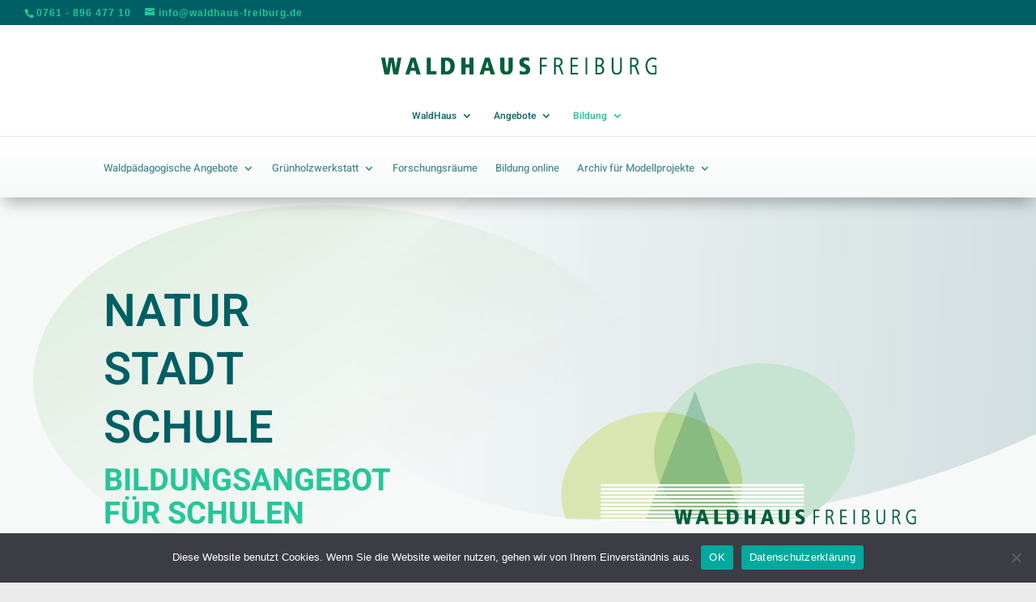

--- FILE ---
content_type: text/css
request_url: https://www.waldhaus-freiburg.de/wp-content/et-cache/1462/et-core-unified-tb-63-deferred-1462.min.css?ver=1769059420
body_size: 29165
content:
div.et_pb_section.et_pb_section_0_tb_footer{background-image:linear-gradient(158deg,#035b6d 0%,#008270 100%)!important}.et_pb_section_0_tb_footer.et_pb_section{background-color:#005c63!important}.et_pb_row_0_tb_footer,body #page-container .et-db #et-boc .et-l .et_pb_row_0_tb_footer.et_pb_row,body.et_pb_pagebuilder_layout.single #page-container #et-boc .et-l .et_pb_row_0_tb_footer.et_pb_row,body.et_pb_pagebuilder_layout.single.et_full_width_page #page-container #et-boc .et-l .et_pb_row_0_tb_footer.et_pb_row,.et_pb_row_1_tb_footer,body #page-container .et-db #et-boc .et-l .et_pb_row_1_tb_footer.et_pb_row,body.et_pb_pagebuilder_layout.single #page-container #et-boc .et-l .et_pb_row_1_tb_footer.et_pb_row,body.et_pb_pagebuilder_layout.single.et_full_width_page #page-container #et-boc .et-l .et_pb_row_1_tb_footer.et_pb_row,.et_pb_row_2_tb_footer,body #page-container .et-db #et-boc .et-l .et_pb_row_2_tb_footer.et_pb_row,body.et_pb_pagebuilder_layout.single #page-container #et-boc .et-l .et_pb_row_2_tb_footer.et_pb_row,body.et_pb_pagebuilder_layout.single.et_full_width_page #page-container #et-boc .et-l .et_pb_row_2_tb_footer.et_pb_row{width:90%}.et_pb_text_0_tb_footer{line-height:2em;font-family:'Heebo',Helvetica,Arial,Lucida,sans-serif;line-height:2em;margin-top:25px!important;margin-bottom:10px!important}.et_pb_text_0_tb_footer h1{font-family:'Heebo',Helvetica,Arial,Lucida,sans-serif;font-size:56px;color:#000000!important;line-height:1.3em}.et_pb_text_0_tb_footer h2{font-family:'Heebo',Helvetica,Arial,Lucida,sans-serif;font-weight:700;font-size:55px;color:#FFFFFF!important;line-height:1.35em}.et_pb_text_0_tb_footer h3{font-size:25px}.et_pb_text_1_tb_footer.et_pb_text,.et_pb_text_2_tb_footer.et_pb_text a:hover,.et_pb_text_3_tb_footer.et_pb_text a:hover,.et_pb_text_4_tb_footer.et_pb_text a:hover,.et_pb_text_5_tb_footer.et_pb_text a:hover,.et_pb_text_6_tb_footer.et_pb_text a:hover,.et_pb_text_7_tb_footer.et_pb_text a:hover,.et_pb_text_8_tb_footer.et_pb_text a:hover,.et_pb_text_9_tb_footer.et_pb_text a:hover,.et_pb_text_10_tb_footer.et_pb_text a:hover,.et_pb_text_11_tb_footer.et_pb_text a:hover,.et_pb_contact_field_0_tb_footer .input+label,.et_pb_contact_field_0_tb_footer .input+label i:before,.et_pb_contact_field_1_tb_footer .input+label,.et_pb_contact_field_1_tb_footer .input+label i:before,.et_pb_contact_field_2_tb_footer .input+label,.et_pb_contact_field_2_tb_footer .input+label i:before{color:#FFFFFF!important}.et_pb_text_1_tb_footer{line-height:1.6em;font-family:'Heebo',Helvetica,Arial,Lucida,sans-serif;font-weight:500;line-height:1.6em}.et_pb_text_1_tb_footer h1,.et_pb_text_2_tb_footer h1,.et_pb_text_3_tb_footer h1,.et_pb_text_4_tb_footer h1,.et_pb_text_5_tb_footer h1,.et_pb_text_6_tb_footer h1,.et_pb_text_7_tb_footer h1,.et_pb_text_8_tb_footer h1,.et_pb_text_9_tb_footer h1,.et_pb_text_10_tb_footer h1,.et_pb_text_11_tb_footer h1{font-weight:600;font-size:56px;color:#005F64!important;line-height:1.3em}.et_pb_text_1_tb_footer h2,.et_pb_text_2_tb_footer h2,.et_pb_text_3_tb_footer h2,.et_pb_text_4_tb_footer h2,.et_pb_text_5_tb_footer h2,.et_pb_text_6_tb_footer h2,.et_pb_text_7_tb_footer h2,.et_pb_text_8_tb_footer h2,.et_pb_text_9_tb_footer h2,.et_pb_text_10_tb_footer h2,.et_pb_text_11_tb_footer h2,.et_pb_contact_field_0_tb_footer:hover .input+label,.et_pb_contact_field_0_tb_footer:hover .input+label i:before,.et_pb_contact_field_1_tb_footer:hover .input+label,.et_pb_contact_field_1_tb_footer:hover .input+label i:before,.et_pb_contact_field_2_tb_footer:hover .input+label,.et_pb_contact_field_2_tb_footer:hover .input+label i:before{color:#26C699!important}.et_pb_blurb_0_tb_footer.et_pb_blurb .et_pb_module_header,.et_pb_blurb_0_tb_footer.et_pb_blurb .et_pb_module_header a,.et_pb_blurb_1_tb_footer.et_pb_blurb .et_pb_module_header,.et_pb_blurb_1_tb_footer.et_pb_blurb .et_pb_module_header a,.et_pb_blurb_2_tb_footer.et_pb_blurb .et_pb_module_header,.et_pb_blurb_2_tb_footer.et_pb_blurb .et_pb_module_header a{font-family:'Heebo',Helvetica,Arial,Lucida,sans-serif;font-weight:500;font-size:16px;color:#FFFFFF!important;line-height:1.3em}.et_pb_blurb_0_tb_footer.et_pb_blurb p,.et_pb_blurb_1_tb_footer.et_pb_blurb p,.et_pb_blurb_2_tb_footer.et_pb_blurb p{line-height:1.5em}.et_pb_blurb_0_tb_footer.et_pb_blurb{font-family:'Heebo',Helvetica,Arial,Lucida,sans-serif;font-weight:500;color:#FFFFFF!important;line-height:1.5em;margin-top:75px!important;margin-bottom:0px!important}.et_pb_blurb_0_tb_footer .et-pb-icon,.et_pb_blurb_2_tb_footer .et-pb-icon{font-size:20px;color:#FFFFFF;font-family:ETmodules!important;font-weight:400!important}.et_pb_blurb_0_tb_footer .et_pb_blurb_content,.et_pb_blurb_1_tb_footer .et_pb_blurb_content,.et_pb_blurb_2_tb_footer .et_pb_blurb_content{max-width:100%}.et_pb_blurb_1_tb_footer.et_pb_blurb,.et_pb_blurb_2_tb_footer.et_pb_blurb{font-family:'Heebo',Helvetica,Arial,Lucida,sans-serif;font-weight:500;color:#FFFFFF!important;line-height:1.5em;margin-top:25px!important}.et_pb_blurb_1_tb_footer .et-pb-icon{font-size:20px;color:#FFFFFF;font-family:FontAwesome!important;font-weight:900!important}.et_pb_contact_field_0_tb_footer.et_pb_contact_field .input,.et_pb_contact_field_0_tb_footer.et_pb_contact_field .input[type="checkbox"]+label,.et_pb_contact_field_0_tb_footer.et_pb_contact_field .input[type="radio"]+label,.et_pb_contact_field_0_tb_footer.et_pb_contact_field .input[type="checkbox"]:checked+label i:before,.et_pb_contact_field_0_tb_footer.et_pb_contact_field .input::placeholder,.et_pb_contact_field_1_tb_footer.et_pb_contact_field .input,.et_pb_contact_field_1_tb_footer.et_pb_contact_field .input[type="checkbox"]+label,.et_pb_contact_field_1_tb_footer.et_pb_contact_field .input[type="radio"]+label,.et_pb_contact_field_1_tb_footer.et_pb_contact_field .input[type="checkbox"]:checked+label i:before,.et_pb_contact_field_1_tb_footer.et_pb_contact_field .input::placeholder,.et_pb_contact_field_2_tb_footer.et_pb_contact_field .input,.et_pb_contact_field_2_tb_footer.et_pb_contact_field .input[type="checkbox"]+label,.et_pb_contact_field_2_tb_footer.et_pb_contact_field .input[type="radio"]+label,.et_pb_contact_field_2_tb_footer.et_pb_contact_field .input[type="checkbox"]:checked+label i:before,.et_pb_contact_field_2_tb_footer.et_pb_contact_field .input::placeholder,.et_pb_contact_form_0_tb_footer .input,.et_pb_contact_form_0_tb_footer .input[type="checkbox"]+label,.et_pb_contact_form_0_tb_footer .input[type="radio"]+label,.et_pb_contact_form_0_tb_footer .input[type="checkbox"]:checked+label i:before,.et_pb_contact_form_0_tb_footer .input::placeholder,.et_pb_contact_form_0_tb_footer .input:focus,.et_pb_contact_form_0_tb_footer .input[type="checkbox"]:active+label,.et_pb_contact_form_0_tb_footer .input[type="radio"]:active+label,.et_pb_contact_form_0_tb_footer .input[type="checkbox"]:checked:active+label i:before,.et_pb_social_media_follow_0_tb_footer li.et_pb_social_icon a.icon:before{color:#FFFFFF}.et_pb_contact_form_0_tb_footer p .input:focus::-webkit-input-placeholder{color:#FFFFFF}.et_pb_contact_form_0_tb_footer p .input:focus::-moz-placeholder{color:#FFFFFF}.et_pb_contact_form_0_tb_footer p .input:focus:-ms-input-placeholder{color:#FFFFFF}.et_pb_contact_form_0_tb_footer p textarea:focus::-webkit-input-placeholder{color:#FFFFFF}.et_pb_contact_form_0_tb_footer p textarea:focus::-moz-placeholder{color:#FFFFFF}.et_pb_contact_form_0_tb_footer p textarea:focus:-ms-input-placeholder{color:#FFFFFF}.et_pb_contact_field_0_tb_footer.et_pb_contact_field .input::-webkit-input-placeholder{color:#FFFFFF;transition:color 300ms ease 0ms}.et_pb_contact_field_0_tb_footer.et_pb_contact_field .input::-moz-placeholder{color:#FFFFFF;transition:color 300ms ease 0ms}.et_pb_contact_field_0_tb_footer.et_pb_contact_field .input::-ms-input-placeholder{color:#FFFFFF;transition:color 300ms ease 0ms}.et_pb_contact_field_1_tb_footer.et_pb_contact_field .input::-webkit-input-placeholder{color:#FFFFFF;transition:color 300ms ease 0ms}.et_pb_contact_field_1_tb_footer.et_pb_contact_field .input::-moz-placeholder{color:#FFFFFF;transition:color 300ms ease 0ms}.et_pb_contact_field_1_tb_footer.et_pb_contact_field .input::-ms-input-placeholder{color:#FFFFFF;transition:color 300ms ease 0ms}.et_pb_contact_field_2_tb_footer.et_pb_contact_field .input::-webkit-input-placeholder{color:#FFFFFF;transition:color 300ms ease 0ms}.et_pb_contact_field_2_tb_footer.et_pb_contact_field .input::-moz-placeholder{color:#FFFFFF;transition:color 300ms ease 0ms}.et_pb_contact_field_2_tb_footer.et_pb_contact_field .input::-ms-input-placeholder{color:#FFFFFF;transition:color 300ms ease 0ms}.et_pb_contact_form_0_tb_footer .input::-webkit-input-placeholder{color:#FFFFFF;transition:color 300ms ease 0ms}.et_pb_contact_form_0_tb_footer .input::-moz-placeholder{color:#FFFFFF;transition:color 300ms ease 0ms}.et_pb_contact_form_0_tb_footer .input::-ms-input-placeholder{color:#FFFFFF;transition:color 300ms ease 0ms}.et_pb_contact_field_0_tb_footer.et_pb_contact_field .input:hover,.et_pb_contact_field_0_tb_footer.et_pb_contact_field .input[type="checkbox"]:hover+label,.et_pb_contact_field_0_tb_footer.et_pb_contact_field .input[type="radio"]:hover+label,.et_pb_contact_field_0_tb_footer.et_pb_contact_field .input[type="checkbox"]:checked:hover+label i:before,.et_pb_contact_field_0_tb_footer.et_pb_contact_field .input:hover::placeholder,.et_pb_contact_field_1_tb_footer.et_pb_contact_field .input:hover,.et_pb_contact_field_1_tb_footer.et_pb_contact_field .input[type="checkbox"]:hover+label,.et_pb_contact_field_1_tb_footer.et_pb_contact_field .input[type="radio"]:hover+label,.et_pb_contact_field_1_tb_footer.et_pb_contact_field .input[type="checkbox"]:checked:hover+label i:before,.et_pb_contact_field_1_tb_footer.et_pb_contact_field .input:hover::placeholder,.et_pb_contact_field_2_tb_footer.et_pb_contact_field .input:hover,.et_pb_contact_field_2_tb_footer.et_pb_contact_field .input[type="checkbox"]:hover+label,.et_pb_contact_field_2_tb_footer.et_pb_contact_field .input[type="radio"]:hover+label,.et_pb_contact_field_2_tb_footer.et_pb_contact_field .input[type="checkbox"]:checked:hover+label i:before,.et_pb_contact_field_2_tb_footer.et_pb_contact_field .input:hover::placeholder,.et_pb_contact_form_0_tb_footer .input:focus:hover,.et_pb_contact_form_0_tb_footer .input[type="checkbox"]:active:hover+label,.et_pb_contact_form_0_tb_footer .input[type="radio"]:active:hover+label,.et_pb_contact_form_0_tb_footer .input[type="checkbox"]:checked:active:hover+label i:before,.et_pb_contact_form_0_tb_footer .input:focus:hover::placeholder{color:#26C699}.et_pb_contact_field_0_tb_footer.et_pb_contact_field .input:hover::-webkit-input-placeholder{color:#26C699}.et_pb_contact_field_0_tb_footer.et_pb_contact_field .input:hover::-moz-placeholder{color:#26C699}.et_pb_contact_field_0_tb_footer.et_pb_contact_field .input:hover::-ms-input-placeholder{color:#26C699}.et_pb_contact_field_1_tb_footer.et_pb_contact_field .input:hover::-webkit-input-placeholder{color:#26C699}.et_pb_contact_field_1_tb_footer.et_pb_contact_field .input:hover::-moz-placeholder{color:#26C699}.et_pb_contact_field_1_tb_footer.et_pb_contact_field .input:hover::-ms-input-placeholder{color:#26C699}.et_pb_contact_field_2_tb_footer.et_pb_contact_field .input:hover::-webkit-input-placeholder{color:#26C699}.et_pb_contact_field_2_tb_footer.et_pb_contact_field .input:hover::-moz-placeholder{color:#26C699}.et_pb_contact_field_2_tb_footer.et_pb_contact_field .input:hover::-ms-input-placeholder{color:#26C699}.et_pb_contact_form_0_tb_footer .input:focus:hover::-webkit-input-placeholder{color:#26C699}.et_pb_contact_form_0_tb_footer .input:focus:hover::-moz-placeholder{color:#26C699}.et_pb_contact_form_0_tb_footer .input:focus:hover::-ms-input-placeholder{color:#26C699}.et_pb_contact_field_0_tb_footer.et_pb_contact_field .input:focus,.et_pb_contact_field_0_tb_footer.et_pb_contact_field .input[type="checkbox"]:active+label,.et_pb_contact_field_0_tb_footer.et_pb_contact_field .input[type="radio"]:active+label,.et_pb_contact_field_0_tb_footer.et_pb_contact_field .input[type="checkbox"]:checked:active+label i:before,.et_pb_contact_field_0_tb_footer.et_pb_contact_field .input:focus::placeholder,.et_pb_contact_field_1_tb_footer.et_pb_contact_field .input:focus,.et_pb_contact_field_1_tb_footer.et_pb_contact_field .input[type="checkbox"]:active+label,.et_pb_contact_field_1_tb_footer.et_pb_contact_field .input[type="radio"]:active+label,.et_pb_contact_field_1_tb_footer.et_pb_contact_field .input[type="checkbox"]:checked:active+label i:before,.et_pb_contact_field_1_tb_footer.et_pb_contact_field .input:focus::placeholder,.et_pb_contact_field_2_tb_footer.et_pb_contact_field .input:focus,.et_pb_contact_field_2_tb_footer.et_pb_contact_field .input[type="checkbox"]:active+label,.et_pb_contact_field_2_tb_footer.et_pb_contact_field .input[type="radio"]:active+label,.et_pb_contact_field_2_tb_footer.et_pb_contact_field .input[type="checkbox"]:checked:active+label i:before,.et_pb_contact_field_2_tb_footer.et_pb_contact_field .input:focus::placeholder{color:#26C699}.et_pb_contact_field_0_tb_footer.et_pb_contact_field .input:focus::-webkit-input-placeholder{color:#26C699}.et_pb_contact_field_0_tb_footer.et_pb_contact_field .input:focus::-moz-placeholder{color:#26C699}.et_pb_contact_field_0_tb_footer.et_pb_contact_field .input:focus::-ms-input-placeholder{color:#26C699}.et_pb_contact_field_1_tb_footer.et_pb_contact_field .input:focus::-webkit-input-placeholder{color:#26C699}.et_pb_contact_field_1_tb_footer.et_pb_contact_field .input:focus::-moz-placeholder{color:#26C699}.et_pb_contact_field_1_tb_footer.et_pb_contact_field .input:focus::-ms-input-placeholder{color:#26C699}.et_pb_contact_field_2_tb_footer.et_pb_contact_field .input:focus::-webkit-input-placeholder{color:#26C699}.et_pb_contact_field_2_tb_footer.et_pb_contact_field .input:focus::-moz-placeholder{color:#26C699}.et_pb_contact_field_2_tb_footer.et_pb_contact_field .input:focus::-ms-input-placeholder{color:#26C699}.et_pb_contact_field_0_tb_footer.et_pb_contact_field .input::placeholder,.et_pb_contact_field_0_tb_footer.et_pb_contact_field .input,.et_pb_contact_field_1_tb_footer.et_pb_contact_field .input::placeholder,.et_pb_contact_field_1_tb_footer.et_pb_contact_field .input,.et_pb_contact_field_2_tb_footer.et_pb_contact_field .input::placeholder,.et_pb_contact_field_2_tb_footer.et_pb_contact_field .input,.et_pb_contact_form_0_tb_footer .input::placeholder,.et_pb_contact_form_0_tb_footer .input{transition:color 300ms ease 0ms}.et_pb_contact_field_0_tb_footer.et_pb_contact_field .input[type="radio"]:checked+label i:before,.et_pb_contact_field_1_tb_footer.et_pb_contact_field .input[type="radio"]:checked+label i:before,.et_pb_contact_field_2_tb_footer.et_pb_contact_field .input[type="radio"]:checked+label i:before,.et_pb_contact_form_0_tb_footer .input[type="radio"]:checked+label i:before,.et_pb_contact_form_0_tb_footer .input[type="radio"]:checked:active+label i:before{background-color:#FFFFFF}.et_pb_contact_field_0_tb_footer.et_pb_contact_field .input[type="radio"]:checked:hover+label i:before,.et_pb_contact_field_0_tb_footer.et_pb_contact_field .input[type="radio"]:checked:active+label i:before,.et_pb_contact_field_1_tb_footer.et_pb_contact_field .input[type="radio"]:checked:hover+label i:before,.et_pb_contact_field_1_tb_footer.et_pb_contact_field .input[type="radio"]:checked:active+label i:before,.et_pb_contact_field_2_tb_footer.et_pb_contact_field .input[type="radio"]:checked:hover+label i:before,.et_pb_contact_field_2_tb_footer.et_pb_contact_field .input[type="radio"]:checked:active+label i:before,.et_pb_contact_form_0_tb_footer .input[type="radio"]:checked:active:hover+label i:before{background-color:#26C699}.et_pb_contact_form_0_tb_footer.et_pb_contact_form_container h1,.et_pb_contact_form_0_tb_footer.et_pb_contact_form_container h2.et_pb_contact_main_title,.et_pb_contact_form_0_tb_footer.et_pb_contact_form_container h3.et_pb_contact_main_title,.et_pb_contact_form_0_tb_footer.et_pb_contact_form_container h4.et_pb_contact_main_title,.et_pb_contact_form_0_tb_footer.et_pb_contact_form_container h5.et_pb_contact_main_title,.et_pb_contact_form_0_tb_footer.et_pb_contact_form_container h6.et_pb_contact_main_title{font-family:'Heebo',Helvetica,Arial,Lucida,sans-serif}.et_pb_contact_form_0_tb_footer.et_pb_contact_form_container .et_pb_contact_right p{color:#FFFFFF!important;letter-spacing:1px;line-height:2em}.et_pb_contact_form_0_tb_footer.et_pb_contact_form_container .input,.et_pb_contact_form_0_tb_footer.et_pb_contact_form_container .input::placeholder,.et_pb_contact_form_0_tb_footer.et_pb_contact_form_container .input[type=checkbox]+label,.et_pb_contact_form_0_tb_footer.et_pb_contact_form_container .input[type=radio]+label{font-family:'Heebo',Helvetica,Arial,Lucida,sans-serif;font-weight:500}.et_pb_contact_form_0_tb_footer.et_pb_contact_form_container .input::-webkit-input-placeholder{font-family:'Heebo',Helvetica,Arial,Lucida,sans-serif;font-weight:500}.et_pb_contact_form_0_tb_footer.et_pb_contact_form_container .input::-moz-placeholder{font-family:'Heebo',Helvetica,Arial,Lucida,sans-serif;font-weight:500}.et_pb_contact_form_0_tb_footer.et_pb_contact_form_container .input:-ms-input-placeholder{font-family:'Heebo',Helvetica,Arial,Lucida,sans-serif;font-weight:500}.et_pb_contact_form_0_tb_footer.et_pb_contact_form_container .input,.et_pb_contact_form_0_tb_footer.et_pb_contact_form_container .input[type="checkbox"]+label i,.et_pb_contact_form_0_tb_footer.et_pb_contact_form_container .input[type="radio"]+label i{border-width:1px;border-color:rgba(255,255,255,0.35)}body #page-container .et_pb_section .et_pb_contact_form_0_tb_footer.et_pb_contact_form_container.et_pb_module .et_pb_button{color:#FFFFFF!important;border-width:1px!important;border-color:#FFFFFF;border-radius:50px;letter-spacing:1px;font-size:14px;font-family:'Heebo',Helvetica,Arial,Lucida,sans-serif!important;font-weight:500!important;text-transform:uppercase!important;background-color:RGBA(255,255,255,0)!important;padding-top:10px!important;padding-right:30px!important;padding-bottom:10px!important;padding-left:30px!important;margin-top:10px!important;margin-bottom:10px!important}body #page-container .et_pb_section .et_pb_contact_form_0_tb_footer.et_pb_contact_form_container.et_pb_module .et_pb_button:after{font-size:1.6em}body.et_button_custom_icon #page-container .et_pb_contact_form_0_tb_footer.et_pb_contact_form_container.et_pb_module .et_pb_button:after{font-size:14px}.et_pb_contact_form_0_tb_footer .input,.et_pb_contact_form_0_tb_footer .input[type="checkbox"]+label i,.et_pb_contact_form_0_tb_footer .input[type="radio"]+label i{background-color:RGBA(255,255,255,0)}.et_pb_contact_form_0_tb_footer.et_pb_contact_form_container.et_pb_contact_form_container .et_contact_bottom_container .et_pb_contact_submit.et_pb_button{background-size:100% 100%!important}.et_pb_contact_form_0_tb_footer .input[type="radio"]:checked:hover+label i:before{background-color:}.et_pb_row_1_tb_footer{border-top-width:1px;border-color:rgba(249,249,249,0.29) #FFFFFF #FFFFFF #FFFFFF;border-right-style:dashed;height:auto;max-height:none}.et_pb_text_2_tb_footer,.et_pb_text_3_tb_footer,.et_pb_text_4_tb_footer,.et_pb_text_5_tb_footer,.et_pb_text_6_tb_footer,.et_pb_text_7_tb_footer,.et_pb_text_8_tb_footer,.et_pb_text_9_tb_footer,.et_pb_text_10_tb_footer{line-height:1.8em;font-family:'Heebo',Helvetica,Arial,Lucida,sans-serif;font-weight:500;line-height:1.8em;height:auto}.et_pb_text_2_tb_footer.et_pb_text a,.et_pb_text_3_tb_footer.et_pb_text a,.et_pb_text_4_tb_footer.et_pb_text a,.et_pb_text_5_tb_footer.et_pb_text a,.et_pb_text_6_tb_footer.et_pb_text a,.et_pb_text_7_tb_footer.et_pb_text a,.et_pb_text_8_tb_footer.et_pb_text a,.et_pb_text_9_tb_footer.et_pb_text a,.et_pb_text_10_tb_footer.et_pb_text a,.et_pb_text_11_tb_footer.et_pb_text a{color:#FFFFFF!important;transition:color 300ms ease 0ms}.et_pb_text_2_tb_footer a,.et_pb_text_3_tb_footer a,.et_pb_text_4_tb_footer a,.et_pb_text_5_tb_footer a,.et_pb_text_6_tb_footer a,.et_pb_text_7_tb_footer a,.et_pb_text_8_tb_footer a,.et_pb_text_9_tb_footer a,.et_pb_text_10_tb_footer a,.et_pb_text_11_tb_footer a{text-decoration:underline}.et_pb_text_2_tb_footer h6,.et_pb_text_3_tb_footer h6,.et_pb_text_4_tb_footer h6,.et_pb_text_5_tb_footer h6,.et_pb_text_6_tb_footer h6,.et_pb_text_7_tb_footer h6,.et_pb_text_8_tb_footer h6,.et_pb_text_9_tb_footer h6,.et_pb_text_10_tb_footer h6,.et_pb_text_11_tb_footer h6{font-weight:700;text-transform:uppercase;font-size:12px;letter-spacing:3px;line-height:1.2em}.et_pb_row_2_tb_footer{border-top-width:1px;border-color:rgba(255,255,255,0.29) #555555 #555555 #555555;height:auto}ul.et_pb_social_media_follow_0_tb_footer{margin-top:0px!important}.et_pb_social_media_follow_0_tb_footer li a.icon:before{font-size:18px;line-height:36px;height:36px;width:36px}.et_pb_social_media_follow_0_tb_footer li a.icon{height:36px;width:36px}.et_pb_text_11_tb_footer.et_pb_text{color:rgba(255,255,255,0.22)!important}.et_pb_text_11_tb_footer{line-height:1.8em;font-family:'Heebo',Helvetica,Arial,Lucida,sans-serif;font-weight:500;font-size:14px;line-height:1.8em;height:auto;margin-top:10px!important}.et_pb_column_3_tb_footer{border-color:#FFFFFF RGBA(255,255,255,0) #FFFFFF #FFFFFF;border-right-width:1px;padding-top:30px;padding-bottom:30px}.et_pb_column_4_tb_footer,.et_pb_column_5_tb_footer{padding-top:30px;padding-bottom:30px;margin-bottom:8px}.et_pb_social_media_follow_network_0_tb_footer{margin-top:0px!important;margin-right:0px!important;margin-bottom:0px!important;margin-left:0px!important}.et_pb_social_media_follow_network_1_tb_footer a.icon{background-color:RGBA(255,255,255,0)!important}.et_pb_row_1_tb_footer.et_pb_row{padding-top:0px!important;padding-bottom:0px!important;margin-left:auto!important;margin-right:auto!important;padding-top:0px;padding-bottom:0px}@media only screen and (max-width:980px){.et_pb_section_0_tb_footer.et_pb_section{padding-top:0px;margin-top:-50px}.et_pb_text_0_tb_footer h1,.et_pb_text_2_tb_footer h1,.et_pb_text_3_tb_footer h1,.et_pb_text_4_tb_footer h1,.et_pb_text_5_tb_footer h1,.et_pb_text_6_tb_footer h1,.et_pb_text_7_tb_footer h1,.et_pb_text_8_tb_footer h1,.et_pb_text_9_tb_footer h1,.et_pb_text_10_tb_footer h1,.et_pb_text_11_tb_footer h1{font-family:'Heebo',Helvetica,Arial,Lucida,sans-serif;font-weight:600;font-size:50px}.et_pb_text_0_tb_footer h2{font-size:32px}.et_pb_text_0_tb_footer h3{font-size:25px}.et_pb_text_0_tb_footer{margin-top:-30px!important;margin-bottom:10px!important}.et_pb_text_1_tb_footer,.et_pb_blurb_0_tb_footer.et_pb_blurb .et_pb_module_header,.et_pb_blurb_0_tb_footer.et_pb_blurb .et_pb_module_header a{font-size:15px}.et_pb_text_1_tb_footer h1{font-family:'Heebo',Helvetica,Arial,Lucida,sans-serif;font-weight:600}.et_pb_blurb_0_tb_footer.et_pb_blurb{margin-top:5px!important;margin-bottom:0px!important}.et_pb_blurb_1_tb_footer.et_pb_blurb .et_pb_module_header,.et_pb_blurb_1_tb_footer.et_pb_blurb .et_pb_module_header a,.et_pb_blurb_2_tb_footer.et_pb_blurb .et_pb_module_header,.et_pb_blurb_2_tb_footer.et_pb_blurb .et_pb_module_header a{font-size:16px}.et_pb_blurb_1_tb_footer.et_pb_blurb{font-size:15px;margin-top:5px!important;margin-bottom:15px!important}.et_pb_blurb_2_tb_footer.et_pb_blurb{font-size:15px;margin-top:5px!important}.et_pb_contact_form_0_tb_footer.et_pb_contact_form_container .input,.et_pb_contact_form_0_tb_footer.et_pb_contact_form_container .input::placeholder,.et_pb_contact_form_0_tb_footer.et_pb_contact_form_container .input[type=checkbox]+label,.et_pb_contact_form_0_tb_footer.et_pb_contact_form_container .input[type=radio]+label{color:#FFFFFF!important}.et_pb_contact_form_0_tb_footer.et_pb_contact_form_container .input::-webkit-input-placeholder{color:#FFFFFF!important}.et_pb_contact_form_0_tb_footer.et_pb_contact_form_container .input::-moz-placeholder{color:#FFFFFF!important}.et_pb_contact_form_0_tb_footer.et_pb_contact_form_container .input:-ms-input-placeholder{color:#FFFFFF!important}.et_pb_contact_form_0_tb_footer.et_pb_contact_form_container{background-image:initial;background-color:initial}body #page-container .et_pb_section .et_pb_contact_form_0_tb_footer.et_pb_contact_form_container.et_pb_module .et_pb_button:after{display:inline-block;opacity:0}body #page-container .et_pb_section .et_pb_contact_form_0_tb_footer.et_pb_contact_form_container.et_pb_module .et_pb_button:hover:after{opacity:1}body #page-container .et_pb_section .et_pb_contact_form_0_tb_footer.et_pb_contact_form_container.et_pb_module .et_pb_button{background-image:initial!important}.et_pb_row_1_tb_footer{border-top-width:1px;border-top-color:rgba(249,249,249,0.29);border-right-style:dashed;height:auto;max-height:none}.et_pb_row_1_tb_footer.et_pb_row,ul.et_pb_social_media_follow_0_tb_footer{margin-top:-50px!important}.et_pb_text_2_tb_footer,.et_pb_text_3_tb_footer,.et_pb_text_4_tb_footer,.et_pb_text_5_tb_footer,.et_pb_text_6_tb_footer,.et_pb_text_7_tb_footer,.et_pb_text_8_tb_footer,.et_pb_text_9_tb_footer,.et_pb_text_10_tb_footer{line-height:1.8em;height:auto;margin-top:-10px!important}.et_pb_row_2_tb_footer{border-top-width:1px;border-top-color:rgba(255,255,255,0.29);height:100px}.et_pb_text_11_tb_footer{line-height:1.8em;height:auto;margin-top:10px!important}.et_pb_column_3_tb_footer{border-right-width:1px;border-right-color:RGBA(255,255,255,0)}}@media only screen and (max-width:767px){.et_pb_section_0_tb_footer.et_pb_section{padding-top:25px;margin-top:0px}.et_pb_row_0_tb_footer.et_pb_row{margin-top:30px!important}.et_pb_text_0_tb_footer h1,.et_pb_text_2_tb_footer h1,.et_pb_text_3_tb_footer h1,.et_pb_text_4_tb_footer h1,.et_pb_text_5_tb_footer h1,.et_pb_text_6_tb_footer h1,.et_pb_text_7_tb_footer h1,.et_pb_text_8_tb_footer h1,.et_pb_text_9_tb_footer h1,.et_pb_text_10_tb_footer h1,.et_pb_text_11_tb_footer h1{font-family:'Heebo',Helvetica,Arial,Lucida,sans-serif;font-weight:600;font-size:30px}.et_pb_text_0_tb_footer h2{font-size:20px}.et_pb_text_0_tb_footer h3{font-size:22px}.et_pb_text_0_tb_footer{margin-bottom:-20px!important}.et_pb_text_1_tb_footer{font-size:13px;margin-top:40px!important;margin-bottom:0px!important}.et_pb_text_1_tb_footer h1{font-family:'Heebo',Helvetica,Arial,Lucida,sans-serif;font-weight:600}.et_pb_blurb_0_tb_footer.et_pb_blurb .et_pb_module_header,.et_pb_blurb_0_tb_footer.et_pb_blurb .et_pb_module_header a,.et_pb_blurb_2_tb_footer.et_pb_blurb .et_pb_module_header,.et_pb_blurb_2_tb_footer.et_pb_blurb .et_pb_module_header a{font-size:14px}.et_pb_blurb_0_tb_footer.et_pb_blurb,.et_pb_blurb_1_tb_footer.et_pb_blurb{font-size:14px;margin-top:5px!important;margin-bottom:0px!important}.et_pb_blurb_0_tb_footer .et-pb-icon,.et_pb_blurb_1_tb_footer .et-pb-icon,.et_pb_blurb_2_tb_footer .et-pb-icon{font-size:18px}.et_pb_blurb_1_tb_footer.et_pb_blurb .et_pb_module_header,.et_pb_blurb_1_tb_footer.et_pb_blurb .et_pb_module_header a{font-size:16px}.et_pb_blurb_2_tb_footer.et_pb_blurb{font-size:14px;margin-top:15px!important}.et_pb_contact_form_0_tb_footer.et_pb_contact_form_container .input,.et_pb_contact_form_0_tb_footer.et_pb_contact_form_container .input::placeholder,.et_pb_contact_form_0_tb_footer.et_pb_contact_form_container .input[type=checkbox]+label,.et_pb_contact_form_0_tb_footer.et_pb_contact_form_container .input[type=radio]+label{color:#FFFFFF!important}.et_pb_contact_form_0_tb_footer.et_pb_contact_form_container .input::-webkit-input-placeholder{color:#FFFFFF!important}.et_pb_contact_form_0_tb_footer.et_pb_contact_form_container .input::-moz-placeholder{color:#FFFFFF!important}.et_pb_contact_form_0_tb_footer.et_pb_contact_form_container .input:-ms-input-placeholder{color:#FFFFFF!important}.et_pb_contact_form_0_tb_footer.et_pb_contact_form_container{background-image:initial}body #page-container .et_pb_section .et_pb_contact_form_0_tb_footer.et_pb_contact_form_container.et_pb_module .et_pb_button:after{display:inline-block;opacity:0}body #page-container .et_pb_section .et_pb_contact_form_0_tb_footer.et_pb_contact_form_container.et_pb_module .et_pb_button:hover:after{opacity:1}body #page-container .et_pb_section .et_pb_contact_form_0_tb_footer.et_pb_contact_form_container.et_pb_module .et_pb_button{background-image:initial!important}.et_pb_row_1_tb_footer{border-top-width:1px;border-top-color:rgba(249,249,249,0.29);border-right-style:dashed;height:364px;max-height:601px}.et_pb_row_1_tb_footer.et_pb_row{margin-top:20px!important;margin-bottom:-80px!important}.et_pb_text_2_tb_footer,.et_pb_text_3_tb_footer,.et_pb_text_5_tb_footer,.et_pb_text_6_tb_footer,.et_pb_text_8_tb_footer,.et_pb_text_9_tb_footer{line-height:1.8em;height:50px;padding-top:0px!important;padding-bottom:0px!important;margin-top:-20px!important;margin-bottom:-20px!important}.et_pb_text_4_tb_footer,.et_pb_text_7_tb_footer,.et_pb_text_10_tb_footer{line-height:1.8em;height:50px;padding-top:0px!important;padding-bottom:0px!important;margin-top:-20px!important;margin-bottom:-70px!important}.et_pb_row_2_tb_footer{border-top-width:1px;border-top-color:rgba(255,255,255,0.29);height:131px}ul.et_pb_social_media_follow_0_tb_footer{margin-top:10px!important}.et_pb_text_11_tb_footer{line-height:1.8em;height:100px;padding-top:0px!important;margin-top:0px!important;margin-bottom:0px!important}.et_pb_column_3_tb_footer{border-right-width:1px;border-right-color:RGBA(255,255,255,0)}.et_pb_column_7_tb_footer{padding-top:0px}}